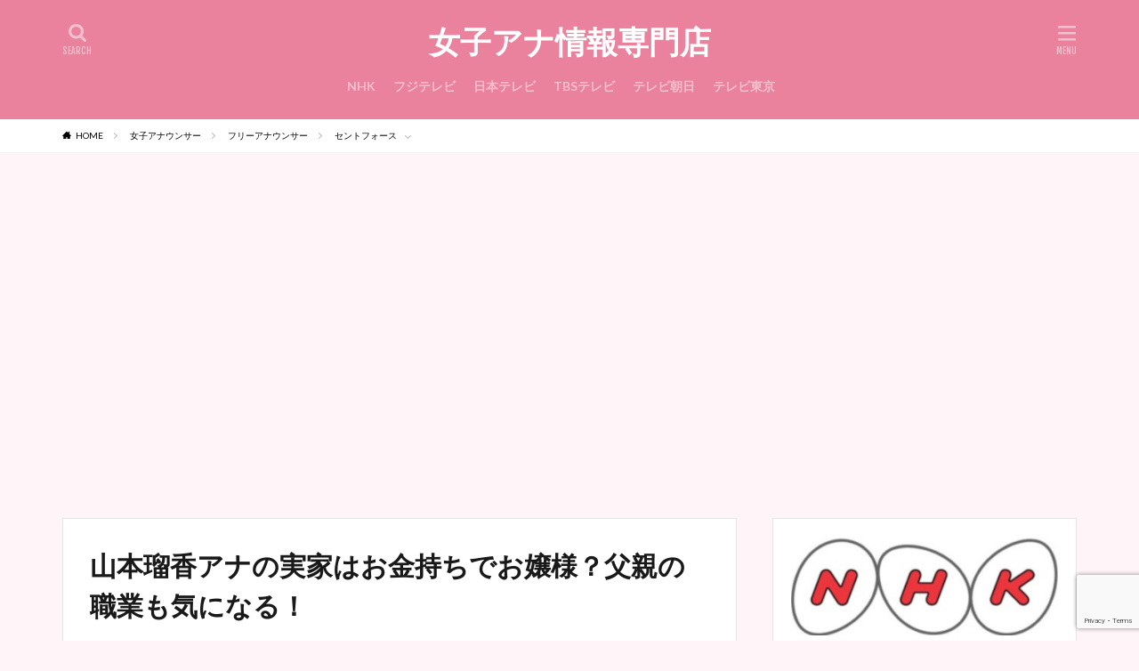

--- FILE ---
content_type: text/html; charset=utf-8
request_url: https://www.google.com/recaptcha/api2/anchor?ar=1&k=6LdkuBYcAAAAAKgB9hAyy9i6HxBqHevTz5jqFssy&co=aHR0cHM6Ly9kYWlseS10cmVuZHkuY29tOjQ0Mw..&hl=en&v=PoyoqOPhxBO7pBk68S4YbpHZ&size=invisible&anchor-ms=20000&execute-ms=30000&cb=n00g2ka8gvp5
body_size: 48788
content:
<!DOCTYPE HTML><html dir="ltr" lang="en"><head><meta http-equiv="Content-Type" content="text/html; charset=UTF-8">
<meta http-equiv="X-UA-Compatible" content="IE=edge">
<title>reCAPTCHA</title>
<style type="text/css">
/* cyrillic-ext */
@font-face {
  font-family: 'Roboto';
  font-style: normal;
  font-weight: 400;
  font-stretch: 100%;
  src: url(//fonts.gstatic.com/s/roboto/v48/KFO7CnqEu92Fr1ME7kSn66aGLdTylUAMa3GUBHMdazTgWw.woff2) format('woff2');
  unicode-range: U+0460-052F, U+1C80-1C8A, U+20B4, U+2DE0-2DFF, U+A640-A69F, U+FE2E-FE2F;
}
/* cyrillic */
@font-face {
  font-family: 'Roboto';
  font-style: normal;
  font-weight: 400;
  font-stretch: 100%;
  src: url(//fonts.gstatic.com/s/roboto/v48/KFO7CnqEu92Fr1ME7kSn66aGLdTylUAMa3iUBHMdazTgWw.woff2) format('woff2');
  unicode-range: U+0301, U+0400-045F, U+0490-0491, U+04B0-04B1, U+2116;
}
/* greek-ext */
@font-face {
  font-family: 'Roboto';
  font-style: normal;
  font-weight: 400;
  font-stretch: 100%;
  src: url(//fonts.gstatic.com/s/roboto/v48/KFO7CnqEu92Fr1ME7kSn66aGLdTylUAMa3CUBHMdazTgWw.woff2) format('woff2');
  unicode-range: U+1F00-1FFF;
}
/* greek */
@font-face {
  font-family: 'Roboto';
  font-style: normal;
  font-weight: 400;
  font-stretch: 100%;
  src: url(//fonts.gstatic.com/s/roboto/v48/KFO7CnqEu92Fr1ME7kSn66aGLdTylUAMa3-UBHMdazTgWw.woff2) format('woff2');
  unicode-range: U+0370-0377, U+037A-037F, U+0384-038A, U+038C, U+038E-03A1, U+03A3-03FF;
}
/* math */
@font-face {
  font-family: 'Roboto';
  font-style: normal;
  font-weight: 400;
  font-stretch: 100%;
  src: url(//fonts.gstatic.com/s/roboto/v48/KFO7CnqEu92Fr1ME7kSn66aGLdTylUAMawCUBHMdazTgWw.woff2) format('woff2');
  unicode-range: U+0302-0303, U+0305, U+0307-0308, U+0310, U+0312, U+0315, U+031A, U+0326-0327, U+032C, U+032F-0330, U+0332-0333, U+0338, U+033A, U+0346, U+034D, U+0391-03A1, U+03A3-03A9, U+03B1-03C9, U+03D1, U+03D5-03D6, U+03F0-03F1, U+03F4-03F5, U+2016-2017, U+2034-2038, U+203C, U+2040, U+2043, U+2047, U+2050, U+2057, U+205F, U+2070-2071, U+2074-208E, U+2090-209C, U+20D0-20DC, U+20E1, U+20E5-20EF, U+2100-2112, U+2114-2115, U+2117-2121, U+2123-214F, U+2190, U+2192, U+2194-21AE, U+21B0-21E5, U+21F1-21F2, U+21F4-2211, U+2213-2214, U+2216-22FF, U+2308-230B, U+2310, U+2319, U+231C-2321, U+2336-237A, U+237C, U+2395, U+239B-23B7, U+23D0, U+23DC-23E1, U+2474-2475, U+25AF, U+25B3, U+25B7, U+25BD, U+25C1, U+25CA, U+25CC, U+25FB, U+266D-266F, U+27C0-27FF, U+2900-2AFF, U+2B0E-2B11, U+2B30-2B4C, U+2BFE, U+3030, U+FF5B, U+FF5D, U+1D400-1D7FF, U+1EE00-1EEFF;
}
/* symbols */
@font-face {
  font-family: 'Roboto';
  font-style: normal;
  font-weight: 400;
  font-stretch: 100%;
  src: url(//fonts.gstatic.com/s/roboto/v48/KFO7CnqEu92Fr1ME7kSn66aGLdTylUAMaxKUBHMdazTgWw.woff2) format('woff2');
  unicode-range: U+0001-000C, U+000E-001F, U+007F-009F, U+20DD-20E0, U+20E2-20E4, U+2150-218F, U+2190, U+2192, U+2194-2199, U+21AF, U+21E6-21F0, U+21F3, U+2218-2219, U+2299, U+22C4-22C6, U+2300-243F, U+2440-244A, U+2460-24FF, U+25A0-27BF, U+2800-28FF, U+2921-2922, U+2981, U+29BF, U+29EB, U+2B00-2BFF, U+4DC0-4DFF, U+FFF9-FFFB, U+10140-1018E, U+10190-1019C, U+101A0, U+101D0-101FD, U+102E0-102FB, U+10E60-10E7E, U+1D2C0-1D2D3, U+1D2E0-1D37F, U+1F000-1F0FF, U+1F100-1F1AD, U+1F1E6-1F1FF, U+1F30D-1F30F, U+1F315, U+1F31C, U+1F31E, U+1F320-1F32C, U+1F336, U+1F378, U+1F37D, U+1F382, U+1F393-1F39F, U+1F3A7-1F3A8, U+1F3AC-1F3AF, U+1F3C2, U+1F3C4-1F3C6, U+1F3CA-1F3CE, U+1F3D4-1F3E0, U+1F3ED, U+1F3F1-1F3F3, U+1F3F5-1F3F7, U+1F408, U+1F415, U+1F41F, U+1F426, U+1F43F, U+1F441-1F442, U+1F444, U+1F446-1F449, U+1F44C-1F44E, U+1F453, U+1F46A, U+1F47D, U+1F4A3, U+1F4B0, U+1F4B3, U+1F4B9, U+1F4BB, U+1F4BF, U+1F4C8-1F4CB, U+1F4D6, U+1F4DA, U+1F4DF, U+1F4E3-1F4E6, U+1F4EA-1F4ED, U+1F4F7, U+1F4F9-1F4FB, U+1F4FD-1F4FE, U+1F503, U+1F507-1F50B, U+1F50D, U+1F512-1F513, U+1F53E-1F54A, U+1F54F-1F5FA, U+1F610, U+1F650-1F67F, U+1F687, U+1F68D, U+1F691, U+1F694, U+1F698, U+1F6AD, U+1F6B2, U+1F6B9-1F6BA, U+1F6BC, U+1F6C6-1F6CF, U+1F6D3-1F6D7, U+1F6E0-1F6EA, U+1F6F0-1F6F3, U+1F6F7-1F6FC, U+1F700-1F7FF, U+1F800-1F80B, U+1F810-1F847, U+1F850-1F859, U+1F860-1F887, U+1F890-1F8AD, U+1F8B0-1F8BB, U+1F8C0-1F8C1, U+1F900-1F90B, U+1F93B, U+1F946, U+1F984, U+1F996, U+1F9E9, U+1FA00-1FA6F, U+1FA70-1FA7C, U+1FA80-1FA89, U+1FA8F-1FAC6, U+1FACE-1FADC, U+1FADF-1FAE9, U+1FAF0-1FAF8, U+1FB00-1FBFF;
}
/* vietnamese */
@font-face {
  font-family: 'Roboto';
  font-style: normal;
  font-weight: 400;
  font-stretch: 100%;
  src: url(//fonts.gstatic.com/s/roboto/v48/KFO7CnqEu92Fr1ME7kSn66aGLdTylUAMa3OUBHMdazTgWw.woff2) format('woff2');
  unicode-range: U+0102-0103, U+0110-0111, U+0128-0129, U+0168-0169, U+01A0-01A1, U+01AF-01B0, U+0300-0301, U+0303-0304, U+0308-0309, U+0323, U+0329, U+1EA0-1EF9, U+20AB;
}
/* latin-ext */
@font-face {
  font-family: 'Roboto';
  font-style: normal;
  font-weight: 400;
  font-stretch: 100%;
  src: url(//fonts.gstatic.com/s/roboto/v48/KFO7CnqEu92Fr1ME7kSn66aGLdTylUAMa3KUBHMdazTgWw.woff2) format('woff2');
  unicode-range: U+0100-02BA, U+02BD-02C5, U+02C7-02CC, U+02CE-02D7, U+02DD-02FF, U+0304, U+0308, U+0329, U+1D00-1DBF, U+1E00-1E9F, U+1EF2-1EFF, U+2020, U+20A0-20AB, U+20AD-20C0, U+2113, U+2C60-2C7F, U+A720-A7FF;
}
/* latin */
@font-face {
  font-family: 'Roboto';
  font-style: normal;
  font-weight: 400;
  font-stretch: 100%;
  src: url(//fonts.gstatic.com/s/roboto/v48/KFO7CnqEu92Fr1ME7kSn66aGLdTylUAMa3yUBHMdazQ.woff2) format('woff2');
  unicode-range: U+0000-00FF, U+0131, U+0152-0153, U+02BB-02BC, U+02C6, U+02DA, U+02DC, U+0304, U+0308, U+0329, U+2000-206F, U+20AC, U+2122, U+2191, U+2193, U+2212, U+2215, U+FEFF, U+FFFD;
}
/* cyrillic-ext */
@font-face {
  font-family: 'Roboto';
  font-style: normal;
  font-weight: 500;
  font-stretch: 100%;
  src: url(//fonts.gstatic.com/s/roboto/v48/KFO7CnqEu92Fr1ME7kSn66aGLdTylUAMa3GUBHMdazTgWw.woff2) format('woff2');
  unicode-range: U+0460-052F, U+1C80-1C8A, U+20B4, U+2DE0-2DFF, U+A640-A69F, U+FE2E-FE2F;
}
/* cyrillic */
@font-face {
  font-family: 'Roboto';
  font-style: normal;
  font-weight: 500;
  font-stretch: 100%;
  src: url(//fonts.gstatic.com/s/roboto/v48/KFO7CnqEu92Fr1ME7kSn66aGLdTylUAMa3iUBHMdazTgWw.woff2) format('woff2');
  unicode-range: U+0301, U+0400-045F, U+0490-0491, U+04B0-04B1, U+2116;
}
/* greek-ext */
@font-face {
  font-family: 'Roboto';
  font-style: normal;
  font-weight: 500;
  font-stretch: 100%;
  src: url(//fonts.gstatic.com/s/roboto/v48/KFO7CnqEu92Fr1ME7kSn66aGLdTylUAMa3CUBHMdazTgWw.woff2) format('woff2');
  unicode-range: U+1F00-1FFF;
}
/* greek */
@font-face {
  font-family: 'Roboto';
  font-style: normal;
  font-weight: 500;
  font-stretch: 100%;
  src: url(//fonts.gstatic.com/s/roboto/v48/KFO7CnqEu92Fr1ME7kSn66aGLdTylUAMa3-UBHMdazTgWw.woff2) format('woff2');
  unicode-range: U+0370-0377, U+037A-037F, U+0384-038A, U+038C, U+038E-03A1, U+03A3-03FF;
}
/* math */
@font-face {
  font-family: 'Roboto';
  font-style: normal;
  font-weight: 500;
  font-stretch: 100%;
  src: url(//fonts.gstatic.com/s/roboto/v48/KFO7CnqEu92Fr1ME7kSn66aGLdTylUAMawCUBHMdazTgWw.woff2) format('woff2');
  unicode-range: U+0302-0303, U+0305, U+0307-0308, U+0310, U+0312, U+0315, U+031A, U+0326-0327, U+032C, U+032F-0330, U+0332-0333, U+0338, U+033A, U+0346, U+034D, U+0391-03A1, U+03A3-03A9, U+03B1-03C9, U+03D1, U+03D5-03D6, U+03F0-03F1, U+03F4-03F5, U+2016-2017, U+2034-2038, U+203C, U+2040, U+2043, U+2047, U+2050, U+2057, U+205F, U+2070-2071, U+2074-208E, U+2090-209C, U+20D0-20DC, U+20E1, U+20E5-20EF, U+2100-2112, U+2114-2115, U+2117-2121, U+2123-214F, U+2190, U+2192, U+2194-21AE, U+21B0-21E5, U+21F1-21F2, U+21F4-2211, U+2213-2214, U+2216-22FF, U+2308-230B, U+2310, U+2319, U+231C-2321, U+2336-237A, U+237C, U+2395, U+239B-23B7, U+23D0, U+23DC-23E1, U+2474-2475, U+25AF, U+25B3, U+25B7, U+25BD, U+25C1, U+25CA, U+25CC, U+25FB, U+266D-266F, U+27C0-27FF, U+2900-2AFF, U+2B0E-2B11, U+2B30-2B4C, U+2BFE, U+3030, U+FF5B, U+FF5D, U+1D400-1D7FF, U+1EE00-1EEFF;
}
/* symbols */
@font-face {
  font-family: 'Roboto';
  font-style: normal;
  font-weight: 500;
  font-stretch: 100%;
  src: url(//fonts.gstatic.com/s/roboto/v48/KFO7CnqEu92Fr1ME7kSn66aGLdTylUAMaxKUBHMdazTgWw.woff2) format('woff2');
  unicode-range: U+0001-000C, U+000E-001F, U+007F-009F, U+20DD-20E0, U+20E2-20E4, U+2150-218F, U+2190, U+2192, U+2194-2199, U+21AF, U+21E6-21F0, U+21F3, U+2218-2219, U+2299, U+22C4-22C6, U+2300-243F, U+2440-244A, U+2460-24FF, U+25A0-27BF, U+2800-28FF, U+2921-2922, U+2981, U+29BF, U+29EB, U+2B00-2BFF, U+4DC0-4DFF, U+FFF9-FFFB, U+10140-1018E, U+10190-1019C, U+101A0, U+101D0-101FD, U+102E0-102FB, U+10E60-10E7E, U+1D2C0-1D2D3, U+1D2E0-1D37F, U+1F000-1F0FF, U+1F100-1F1AD, U+1F1E6-1F1FF, U+1F30D-1F30F, U+1F315, U+1F31C, U+1F31E, U+1F320-1F32C, U+1F336, U+1F378, U+1F37D, U+1F382, U+1F393-1F39F, U+1F3A7-1F3A8, U+1F3AC-1F3AF, U+1F3C2, U+1F3C4-1F3C6, U+1F3CA-1F3CE, U+1F3D4-1F3E0, U+1F3ED, U+1F3F1-1F3F3, U+1F3F5-1F3F7, U+1F408, U+1F415, U+1F41F, U+1F426, U+1F43F, U+1F441-1F442, U+1F444, U+1F446-1F449, U+1F44C-1F44E, U+1F453, U+1F46A, U+1F47D, U+1F4A3, U+1F4B0, U+1F4B3, U+1F4B9, U+1F4BB, U+1F4BF, U+1F4C8-1F4CB, U+1F4D6, U+1F4DA, U+1F4DF, U+1F4E3-1F4E6, U+1F4EA-1F4ED, U+1F4F7, U+1F4F9-1F4FB, U+1F4FD-1F4FE, U+1F503, U+1F507-1F50B, U+1F50D, U+1F512-1F513, U+1F53E-1F54A, U+1F54F-1F5FA, U+1F610, U+1F650-1F67F, U+1F687, U+1F68D, U+1F691, U+1F694, U+1F698, U+1F6AD, U+1F6B2, U+1F6B9-1F6BA, U+1F6BC, U+1F6C6-1F6CF, U+1F6D3-1F6D7, U+1F6E0-1F6EA, U+1F6F0-1F6F3, U+1F6F7-1F6FC, U+1F700-1F7FF, U+1F800-1F80B, U+1F810-1F847, U+1F850-1F859, U+1F860-1F887, U+1F890-1F8AD, U+1F8B0-1F8BB, U+1F8C0-1F8C1, U+1F900-1F90B, U+1F93B, U+1F946, U+1F984, U+1F996, U+1F9E9, U+1FA00-1FA6F, U+1FA70-1FA7C, U+1FA80-1FA89, U+1FA8F-1FAC6, U+1FACE-1FADC, U+1FADF-1FAE9, U+1FAF0-1FAF8, U+1FB00-1FBFF;
}
/* vietnamese */
@font-face {
  font-family: 'Roboto';
  font-style: normal;
  font-weight: 500;
  font-stretch: 100%;
  src: url(//fonts.gstatic.com/s/roboto/v48/KFO7CnqEu92Fr1ME7kSn66aGLdTylUAMa3OUBHMdazTgWw.woff2) format('woff2');
  unicode-range: U+0102-0103, U+0110-0111, U+0128-0129, U+0168-0169, U+01A0-01A1, U+01AF-01B0, U+0300-0301, U+0303-0304, U+0308-0309, U+0323, U+0329, U+1EA0-1EF9, U+20AB;
}
/* latin-ext */
@font-face {
  font-family: 'Roboto';
  font-style: normal;
  font-weight: 500;
  font-stretch: 100%;
  src: url(//fonts.gstatic.com/s/roboto/v48/KFO7CnqEu92Fr1ME7kSn66aGLdTylUAMa3KUBHMdazTgWw.woff2) format('woff2');
  unicode-range: U+0100-02BA, U+02BD-02C5, U+02C7-02CC, U+02CE-02D7, U+02DD-02FF, U+0304, U+0308, U+0329, U+1D00-1DBF, U+1E00-1E9F, U+1EF2-1EFF, U+2020, U+20A0-20AB, U+20AD-20C0, U+2113, U+2C60-2C7F, U+A720-A7FF;
}
/* latin */
@font-face {
  font-family: 'Roboto';
  font-style: normal;
  font-weight: 500;
  font-stretch: 100%;
  src: url(//fonts.gstatic.com/s/roboto/v48/KFO7CnqEu92Fr1ME7kSn66aGLdTylUAMa3yUBHMdazQ.woff2) format('woff2');
  unicode-range: U+0000-00FF, U+0131, U+0152-0153, U+02BB-02BC, U+02C6, U+02DA, U+02DC, U+0304, U+0308, U+0329, U+2000-206F, U+20AC, U+2122, U+2191, U+2193, U+2212, U+2215, U+FEFF, U+FFFD;
}
/* cyrillic-ext */
@font-face {
  font-family: 'Roboto';
  font-style: normal;
  font-weight: 900;
  font-stretch: 100%;
  src: url(//fonts.gstatic.com/s/roboto/v48/KFO7CnqEu92Fr1ME7kSn66aGLdTylUAMa3GUBHMdazTgWw.woff2) format('woff2');
  unicode-range: U+0460-052F, U+1C80-1C8A, U+20B4, U+2DE0-2DFF, U+A640-A69F, U+FE2E-FE2F;
}
/* cyrillic */
@font-face {
  font-family: 'Roboto';
  font-style: normal;
  font-weight: 900;
  font-stretch: 100%;
  src: url(//fonts.gstatic.com/s/roboto/v48/KFO7CnqEu92Fr1ME7kSn66aGLdTylUAMa3iUBHMdazTgWw.woff2) format('woff2');
  unicode-range: U+0301, U+0400-045F, U+0490-0491, U+04B0-04B1, U+2116;
}
/* greek-ext */
@font-face {
  font-family: 'Roboto';
  font-style: normal;
  font-weight: 900;
  font-stretch: 100%;
  src: url(//fonts.gstatic.com/s/roboto/v48/KFO7CnqEu92Fr1ME7kSn66aGLdTylUAMa3CUBHMdazTgWw.woff2) format('woff2');
  unicode-range: U+1F00-1FFF;
}
/* greek */
@font-face {
  font-family: 'Roboto';
  font-style: normal;
  font-weight: 900;
  font-stretch: 100%;
  src: url(//fonts.gstatic.com/s/roboto/v48/KFO7CnqEu92Fr1ME7kSn66aGLdTylUAMa3-UBHMdazTgWw.woff2) format('woff2');
  unicode-range: U+0370-0377, U+037A-037F, U+0384-038A, U+038C, U+038E-03A1, U+03A3-03FF;
}
/* math */
@font-face {
  font-family: 'Roboto';
  font-style: normal;
  font-weight: 900;
  font-stretch: 100%;
  src: url(//fonts.gstatic.com/s/roboto/v48/KFO7CnqEu92Fr1ME7kSn66aGLdTylUAMawCUBHMdazTgWw.woff2) format('woff2');
  unicode-range: U+0302-0303, U+0305, U+0307-0308, U+0310, U+0312, U+0315, U+031A, U+0326-0327, U+032C, U+032F-0330, U+0332-0333, U+0338, U+033A, U+0346, U+034D, U+0391-03A1, U+03A3-03A9, U+03B1-03C9, U+03D1, U+03D5-03D6, U+03F0-03F1, U+03F4-03F5, U+2016-2017, U+2034-2038, U+203C, U+2040, U+2043, U+2047, U+2050, U+2057, U+205F, U+2070-2071, U+2074-208E, U+2090-209C, U+20D0-20DC, U+20E1, U+20E5-20EF, U+2100-2112, U+2114-2115, U+2117-2121, U+2123-214F, U+2190, U+2192, U+2194-21AE, U+21B0-21E5, U+21F1-21F2, U+21F4-2211, U+2213-2214, U+2216-22FF, U+2308-230B, U+2310, U+2319, U+231C-2321, U+2336-237A, U+237C, U+2395, U+239B-23B7, U+23D0, U+23DC-23E1, U+2474-2475, U+25AF, U+25B3, U+25B7, U+25BD, U+25C1, U+25CA, U+25CC, U+25FB, U+266D-266F, U+27C0-27FF, U+2900-2AFF, U+2B0E-2B11, U+2B30-2B4C, U+2BFE, U+3030, U+FF5B, U+FF5D, U+1D400-1D7FF, U+1EE00-1EEFF;
}
/* symbols */
@font-face {
  font-family: 'Roboto';
  font-style: normal;
  font-weight: 900;
  font-stretch: 100%;
  src: url(//fonts.gstatic.com/s/roboto/v48/KFO7CnqEu92Fr1ME7kSn66aGLdTylUAMaxKUBHMdazTgWw.woff2) format('woff2');
  unicode-range: U+0001-000C, U+000E-001F, U+007F-009F, U+20DD-20E0, U+20E2-20E4, U+2150-218F, U+2190, U+2192, U+2194-2199, U+21AF, U+21E6-21F0, U+21F3, U+2218-2219, U+2299, U+22C4-22C6, U+2300-243F, U+2440-244A, U+2460-24FF, U+25A0-27BF, U+2800-28FF, U+2921-2922, U+2981, U+29BF, U+29EB, U+2B00-2BFF, U+4DC0-4DFF, U+FFF9-FFFB, U+10140-1018E, U+10190-1019C, U+101A0, U+101D0-101FD, U+102E0-102FB, U+10E60-10E7E, U+1D2C0-1D2D3, U+1D2E0-1D37F, U+1F000-1F0FF, U+1F100-1F1AD, U+1F1E6-1F1FF, U+1F30D-1F30F, U+1F315, U+1F31C, U+1F31E, U+1F320-1F32C, U+1F336, U+1F378, U+1F37D, U+1F382, U+1F393-1F39F, U+1F3A7-1F3A8, U+1F3AC-1F3AF, U+1F3C2, U+1F3C4-1F3C6, U+1F3CA-1F3CE, U+1F3D4-1F3E0, U+1F3ED, U+1F3F1-1F3F3, U+1F3F5-1F3F7, U+1F408, U+1F415, U+1F41F, U+1F426, U+1F43F, U+1F441-1F442, U+1F444, U+1F446-1F449, U+1F44C-1F44E, U+1F453, U+1F46A, U+1F47D, U+1F4A3, U+1F4B0, U+1F4B3, U+1F4B9, U+1F4BB, U+1F4BF, U+1F4C8-1F4CB, U+1F4D6, U+1F4DA, U+1F4DF, U+1F4E3-1F4E6, U+1F4EA-1F4ED, U+1F4F7, U+1F4F9-1F4FB, U+1F4FD-1F4FE, U+1F503, U+1F507-1F50B, U+1F50D, U+1F512-1F513, U+1F53E-1F54A, U+1F54F-1F5FA, U+1F610, U+1F650-1F67F, U+1F687, U+1F68D, U+1F691, U+1F694, U+1F698, U+1F6AD, U+1F6B2, U+1F6B9-1F6BA, U+1F6BC, U+1F6C6-1F6CF, U+1F6D3-1F6D7, U+1F6E0-1F6EA, U+1F6F0-1F6F3, U+1F6F7-1F6FC, U+1F700-1F7FF, U+1F800-1F80B, U+1F810-1F847, U+1F850-1F859, U+1F860-1F887, U+1F890-1F8AD, U+1F8B0-1F8BB, U+1F8C0-1F8C1, U+1F900-1F90B, U+1F93B, U+1F946, U+1F984, U+1F996, U+1F9E9, U+1FA00-1FA6F, U+1FA70-1FA7C, U+1FA80-1FA89, U+1FA8F-1FAC6, U+1FACE-1FADC, U+1FADF-1FAE9, U+1FAF0-1FAF8, U+1FB00-1FBFF;
}
/* vietnamese */
@font-face {
  font-family: 'Roboto';
  font-style: normal;
  font-weight: 900;
  font-stretch: 100%;
  src: url(//fonts.gstatic.com/s/roboto/v48/KFO7CnqEu92Fr1ME7kSn66aGLdTylUAMa3OUBHMdazTgWw.woff2) format('woff2');
  unicode-range: U+0102-0103, U+0110-0111, U+0128-0129, U+0168-0169, U+01A0-01A1, U+01AF-01B0, U+0300-0301, U+0303-0304, U+0308-0309, U+0323, U+0329, U+1EA0-1EF9, U+20AB;
}
/* latin-ext */
@font-face {
  font-family: 'Roboto';
  font-style: normal;
  font-weight: 900;
  font-stretch: 100%;
  src: url(//fonts.gstatic.com/s/roboto/v48/KFO7CnqEu92Fr1ME7kSn66aGLdTylUAMa3KUBHMdazTgWw.woff2) format('woff2');
  unicode-range: U+0100-02BA, U+02BD-02C5, U+02C7-02CC, U+02CE-02D7, U+02DD-02FF, U+0304, U+0308, U+0329, U+1D00-1DBF, U+1E00-1E9F, U+1EF2-1EFF, U+2020, U+20A0-20AB, U+20AD-20C0, U+2113, U+2C60-2C7F, U+A720-A7FF;
}
/* latin */
@font-face {
  font-family: 'Roboto';
  font-style: normal;
  font-weight: 900;
  font-stretch: 100%;
  src: url(//fonts.gstatic.com/s/roboto/v48/KFO7CnqEu92Fr1ME7kSn66aGLdTylUAMa3yUBHMdazQ.woff2) format('woff2');
  unicode-range: U+0000-00FF, U+0131, U+0152-0153, U+02BB-02BC, U+02C6, U+02DA, U+02DC, U+0304, U+0308, U+0329, U+2000-206F, U+20AC, U+2122, U+2191, U+2193, U+2212, U+2215, U+FEFF, U+FFFD;
}

</style>
<link rel="stylesheet" type="text/css" href="https://www.gstatic.com/recaptcha/releases/PoyoqOPhxBO7pBk68S4YbpHZ/styles__ltr.css">
<script nonce="KO57HvUiUAWDhTaSi4NQXw" type="text/javascript">window['__recaptcha_api'] = 'https://www.google.com/recaptcha/api2/';</script>
<script type="text/javascript" src="https://www.gstatic.com/recaptcha/releases/PoyoqOPhxBO7pBk68S4YbpHZ/recaptcha__en.js" nonce="KO57HvUiUAWDhTaSi4NQXw">
      
    </script></head>
<body><div id="rc-anchor-alert" class="rc-anchor-alert"></div>
<input type="hidden" id="recaptcha-token" value="[base64]">
<script type="text/javascript" nonce="KO57HvUiUAWDhTaSi4NQXw">
      recaptcha.anchor.Main.init("[\x22ainput\x22,[\x22bgdata\x22,\x22\x22,\[base64]/[base64]/bmV3IFpbdF0obVswXSk6Sz09Mj9uZXcgWlt0XShtWzBdLG1bMV0pOks9PTM/bmV3IFpbdF0obVswXSxtWzFdLG1bMl0pOks9PTQ/[base64]/[base64]/[base64]/[base64]/[base64]/[base64]/[base64]/[base64]/[base64]/[base64]/[base64]/[base64]/[base64]/[base64]\\u003d\\u003d\x22,\[base64]\x22,\x22wrHDmUQ0w48UBMK5TU4KH8OUw6I0wrlrVA9AJcOxw487TsKjYsKBdMOMeC3CncOJw7F0w4rDkMOBw6HDo8O0VC7DvMKnNsOwCMKRHXPDqzPDrMOsw6LCo8Orw4tbwprDpMOTw6/ClsO/UktCCcK7wr9Kw5XCj0NqZmnDgncXRMOYw5bDqMOWw7U3RMKQHsO2cMKWw6vCsBhAJMOMw5XDvGrDp8OTTgE+wr3DoSgvA8OiQVDCr8Kzw7gBwpJFwr7DrAFDw4nDlcO3w7TDj0Jywp/DrcO1GGh8wr3CoMKaY8KKwpBZX3Rnw5ESwoTDi3sJwonCmiNveiLDuwvCrTvDj8K4PMOswpcMTTjChTjDiB/CiBPDp0U2wpVhwr5Fw5LCpD7DmjbCt8Okb07CpmvDucKIC8KcNjx+C27DuXcuwoXCmMK6w7rCnsOrwpDDtTfCoVbDkn7DqBPDksKAYMKMwoomwpNNaW9RwpTClm97w5wyCmhyw5JhDsKLDATCnXpQwq0aZMKhJ8KWwqoBw6/[base64]/DkcOsw4DDvT9KacO3TQbDlcOfw7A0w7zDtMOnBMKYaTzDpxHCllpXw73Ch8K4w65VO1AOIsONPlLCqcOywqnDuGRnScOyUCzDl1lbw6/CkcKacRDDqlpFw4LCshXChCR1I1HChhstBw88M8KUw6XDvSfDi8KefV4YwqpEworCp0U4DsKdNjvDgDUVw5XCoEkUY8OIw4HCkShnbjvCkMKmSDkDRhnCsFx6wrlbw7EeYlViw7A5LMO7Y8K/NxY2EFVmw5zDosKleVLDuCg7STTCrV9yX8KsKMKZw5BkY0p2w4A+w7vCnTLCpcKTwrB0UV3DnMKMdUrCnQ0Cw6FoHBx4FipkwpTDm8OVw5nCvsKKw6rDqWHChFJsMcOkwpNhW8KPPnnChXt9wqTCnMKPwovDucO0w6zDgCDCrx/DucO7wrE3wqzCvsO1TGpCVMKew47Dh0jDiTbCsw7Cr8K4MyheFGUAXENiw4NWw619wpzCqMKOwqFow5rDu2zCq13DmB4OKcKMDxB1DcKmA8Kzw5TDk8KwX09ww53DocK5wrxLw5XDm8K/dlzDscKPRivDqUsdw7ouasKjR3h0w6J/wpkhwojDnxrCqS5Aw4TDj8K8w6x4WsKXwrHChsKzwrbDlXLCgQIOcDvCq8OCVlkIwodwwrlnw5nDmyRmPsK5ZlwiYUfChsOawp3DmlNiwqk2BUwqKzthw6hKLRgAw51uw5o/VTplwpHDssKsw67CtsKvwo1NScK1wqrCgcKvBivDgm/[base64]/DrsOPwrTDmsKLw6hzecK6D8KCw7law5/CgmTCncK6wpnCmVHDrlNZbQfDrMKww5cNw4/DsH/CjMOPWcKWFMKlwrrDtMOiw5pew4LCvDXCrcK6w7/CljPCosOnK8O5DcOgbArCiMKva8KUGlRJwqFmw5TDgXXDscOgw61CwpYTXW9aw5/DosO6w4/[base64]/CrMKYHcKMBWs9w47DscKXwpjCqz5Aw5/[base64]/w57DnFg+dsK1w6zCj03DlsOPw7RHVlBpwoTDv0jCnMODw54mwqLDhsKQwrzDpn12QkPCp8KXBcKkwpbCgMKwwo0Ow7zCk8OoL0jDlsKFaD7CssK3TAPChC/[base64]/Djg/ChRUgw59Iw4N6ajzCrMOSw5jCssKUw6FLw5TCqsOJw7pqwpwubcKjDcOSF8KDasOQw4XCjMOUw5DDr8K9eEYxBB16wprDgsK2DHLCoRB4LcOcE8Kkw6XCh8KWQcOdAcKxw5XDj8OYwrnCjMOuOWAMw61Uwp41DsO6PcOOc8OOw4lmNcOpAUnDvlTDnsK/[base64]/[base64]/CusKPw4/[base64]/DiMO7w6RtwrMpwqvClcKoEcKswpR4w63DsBTDoCNQw4TDgAvChynDocKAAcO6c8KvBWNgw79fwo8pwpjDkBVEZyovwrZNBMKQLkYmwpvCpkYgAyvClMOAYsO0wrNrwq/CicOxU8O1wpPDg8K2aVLDgsKARMOCw4HDnEpKwp0Mw5jDj8KJRl9Uwp3DqxtTw6vDpUXDnmQ/cyvCu8KAw5jDrGtPw6DChcKcNmoYwrHDgXF2wrTDpE9bw7TCt8K4Q8Knw6Z0w44BZ8O9Hj3DksKuHMKuXivCok5IBTFvAHLCghV/H3DDjcOQDlBhw7lAwqYSHl8rQ8OWwp7CvgnCvcObbjrCrcKwAE06wq1rwoVsQMKWbsOSwrcEwqDCsMOtw4cywrVKwrctHCzDq3TCu8KJJ0dkw7/CshHCv8KdwpAzNcOPw4/[base64]/DhhxlGTnDpcKcQAkYZhzDncOWVxA7bMOQw7ZvNsO8w7rDijjDtExYw5lKPANOw7cAf1/Dg2TCnALCu8OIw6bCti0uL1zCjyUVw4vCnsKDZVlUBRPDpRUUVMK1wq/CgWLCjC/ClsK5wprCoTLCsmnDgcOxwqbDncK4ScObwo9zLk0iA3TClnLCkUR/wpTDiMOiVVs4OMKcwq3Cm0bDtgxhwqrCtGlzLcKEOQ7CqxXCvMKkNcOgOz/DrsOhV8K5YsKswoXDgn1rLQrCrlMzwrsiw5rDk8KHaMKFO8KrFcOBw7TDksO/[base64]/DgRrChy11wrjDmznDlzhxw7LDgQ7CnWBQw6fCoSHCgMOCNsOZBcKzwofDrjHCgsO9HsOyb3Z+wpTDsF/[base64]/DoMO8BlLDu8OEFyhPPhlIeMOIwrAPDU9cwqFSJgLCg3Y/DCYbW10uJj7Dg8OVw7rCt8OVK8KiJkPCtmbCisKldMOkw7XDqzAGcREnw4HDtsO0aW7Du8KfwplTXcOuw6YCwqzDtlTCo8OaSDh3NC4fY8KWb3oXw6PClgbDs1DCqDPCrMKuw6PDtXBaeRIfwq3Ck39ZwrxTw7kdIMOmTSzDg8K7esKZw6lQRcKiw7/CnMKKBzTCssOXwrVpw5DCm8OFTwARK8Kwwr3DpMKmwrxmKlM6Dzl1wrLCrcKvwqjCo8K8V8O/[base64]/Ct0TCqsKOYGVQD0/ChsKrJEIrfTtRw4Acw6TDtxbDgMOBH8OIaFfDt8OEPi3Cj8KkGBx3w7nCv1jDksOpw4jDgMKwwqoYw7HDlcOzXgPDg3TDqHkmwq80wprCghVNw4/CiBvCnh5aw6LDhT8VG8OLw5bCjQLDsjpewpoRw4nDsMK2w5tEV1MoOMKrIMK8KsOYwrFiwr7CoMK9w4JHFF4aTMONAA1UIH4cw4TCizXCtD5ASB8kw6nCijZAw6TCgndEw6zDsyfDtsK9AMK/AUgewqPCk8KdwpvDjsO8w5LDh8Ofw4fDh8KJwobClRXDgHRTw75gw5DCk1zDssKrXk8tb0ojw5gLYXA8woFuE8KvfD5NTRfDnsKXw4LDusKYwp1Ew5BAwql9ZWLDi3/[base64]/WVJwIQPCh0TDuG8EwpMqwoV1IjUiC8O1wrhVGTLCh1XDq24hw6pRXTTDicOuIlfDosK7fELCvsKqwow0FlJINyorHDnCtMOpw6LDpVnCs8OKF8OgwqE9wp8ZU8ORwoh1wpDCnMK1Q8KTw5oJwpQQfcK7HMOXw7xuA8KYIcOhwrlowr01cwJiVGsNa8KowqPDpS/Dr1YhDkPDm8KywpbDlMOLwozDmMKQATMlw4MRHcOeTGHDqsKGw51qw6/CoMO7JMOOwoHCplJDwrnCtcONw4d/ADgywpbDrcKeXx1FZEbDj8OqwrLDsBhZHcK9wrfCtsOiwq7DtsK3biPCqH7DtMKHT8O0w6o9LBc8SUbDrW4vw6rDtnt/b8OIwqTCicOLdT4fwq4uwqDDuyLDllAGwoxLW8OGNzFOw43DlH3CkBxMWGHCnAlNQMKtMsO8woPDm1dMw7l3RMOHw5rDjcKiJ8KSw7PDn8Khw5xLw6d+SsKVwqDDpMKgAgd6dcOvM8OjIcOAw6VtXygGw4odw5crUAcDKDPDq0V/BMKKam0Me2gJw6twLcK6w6vCmcO9Chgvw51SesKkJMODwq0JdVrCuEkqZMKpXBDDqcO0OMOpwohjCcKBw6/Dq2UWw54Vw5xdMcKFJSLDmcOdAcKgw6LDqsOSw7pnZW3Ctg7Dq2p2w4E9w7TCq8O/Vl/DuMOBCWfDpsOpRcKgAgPCkzplw5B7wpXCojkNKsOWLCotwqAcTMKsw4/[base64]/DsmTDkDnDiwbDmcOcwrfCi8OhNsO5fsOMwoxuHGlAXMKww6rCjcKMEsOFFVpWAsOxw5Mfwq3CtmxbwrDDlMOuwrk1wpR/w5zDrgXDgl7CphPChsKXcMKjUzpAwrPDnVDCtjUGVFvCrgnCh8OEwqrDicOzQExiwq/[base64]/[base64]/[base64]/DvivDjsO5wofCjRwYKmjChlTDmsOfJMKMw6fDlBjCqlvCsiZRwo3Cs8KuRTHCtjk9PjHDpMOkC8KzLnvCvjfDnMKYAMKeR8O4w7rDiHcQw4nDkMKbGSU6w73CoVHDiEFXw7RswpLCoTVDPgzCvmnChwMzCHPDlg3CkQ/CtSnChQgGAVleLl3DtDcoFHgSw65Od8OpcFEdUWjCqmFgwptNe8OUbcOhQ1gubcOdwo7Cvj13csKtD8KIZ8OQw7c/wrlVw7PCoWMFwoE5wp7DsjzCqcO6CXrCsgATw4fChsOiw5xZw79Ww6lhI8KvwpZHw67DkmHDjwxnYAJSwq/Cg8K8fsKpOcKMQMOSw7PDtHrCiiHDncKiOG9TVVHDlBJpEMOxWBhCI8OaDsKKRRYlIDNZWsKjw5J7w6NMw4vDq8KKEsO/[base64]/PsOcL8OxwqU0w6TCg1NdKBQFw4nCiMKjacORXxJYwoTDjcOAw4bDkMOfw5gsw7LDu8KwesKyw6TDtcOoRiMMw7zCplTCgBXDukfDozvClHXDmkogXng/wpVGwoPCs0tqwrzDucOLwpnDqcO8wo8cwrF4CcOAwoFAbWRyw504N8O+w7lPw5UQHUMJw4oedArCvcOHBCdNwrvDoS/[base64]/[base64]/[base64]/asKoBT3Dt8KBEcKawpPDtBdZwrbCksOKe8K9csOEwr/CmAhwWjvDvQ7CtTVbw4UYwpPCmMKhGMKDS8K4wo9WCmtxwonChMKGw7bCo8OpwqUMCjZ+G8OFFcOkwp5pUQ0gwqR5w5bCgcOPw5gMw4PDjVJ9w4/Dv285wpTCpMOrAyXDocOwwpkQw4/[base64]/CicKHw68wYAFywpfDqS7Cs8K+e3tqMU3CvD/[base64]/[base64]/DqcO4wr5rW8O7J8OEMMO2wo3DuS3CvwRRw6TDpMOsw73DuR3CgEorwpB0TWfCswhJRcOGwop/w6TDn8OOcwgADcOzC8OxwqfDocK6wpTDs8OYBn3Du8OLeMOUw7HDvDbDu8KfP2QNwqMRwpzDpMOmw4MEEcKUS13DhMK3w6jDuF/DpMOqUsOXwoh5DAMKLV1rEx5kwrnDmsKQRUt0w5nDqTUqwqxiS8KHw6rCq8Ksw6/Dr20yfS4PWz1/PG4Sw4LDoTosLcOUw5pPw5LDmRdYfcKNFcKZd8OGwqnCksO3CWVyfCzDtUN6FcO9BXfChwMVwpTDt8OEDsKaw73DsE3ClMOnwqpqwo5mRcKQw5TDlMOLw6Jww6/DpcKTwoHDlQ/CnjjDrTLCicKTw5jCj0bDk8O2woHCjsK1JEQ6w6F7w7wcdcO1QTfDpsKeUhDDrsOUCW/CuCfDoMKXLMO5enwrwrHCtGIew6cZwqMwwpXCtArDuMOsEMKJw6s5ZhsbAMOhRcKDIEvCtlBkw7FeRFp2w5XDqMKJPUbCvFPDpMKuXh/Dq8O4RRRkFcKxw5bCnxhaw5bDmcKgwprCjFQ3d8OzezsxWS8gw7oEQ1YAWsKBw6dmIXFGdGvDmcK/[base64]/[base64]/[base64]/w5nDkcOORxbCqcKVwo5Tw47Dg8Oow6rConvCpcOnwoZYb8KZTFHCm8Ocw6nDtVhhW8OBw7ZDwrnDikY2wpbCtMO0w5PDiMKpwp4rw7/Ci8KZwphOWURRJnsWVyTClQ1hR2Mpfwoqw6M4w5xsKcKUw6tSZw7DksOnQsKcwq0zw6s3w4vCm8KBXXJFFVrDtWVFwobDlxtew5bDocOhE8KrJj7Cq8Onem7CrHEsWB/[base64]/XQthAjF0NSrCiMKXw4vCnDDDpcK+wpw3WsOgw49/FMKtcMOrMcOgA1HDoynDjsKhF2jDn8KyHkYadcKFNBpnYMOqOQfDgsKywo02w7zCksKdwpcZwp4bw57Di1XDj0rCqMK9esKCMQzClMK8GFzCkMKbdsOew44dw7F5M0wLw6ouHyjCnsO4w7bCp10DwoJ9a8KeH8O9OcKDw44YG0pww4XDj8OIIcK8w6fCo8O/TkkUS8KJw7vDocK/wqvChsKAM0rCi8Oxw5PCr1DDtwvDnRQ9czLDh8OCwqwBAMKdw55pMMO1aMOnw4EZdk/CqQrDiUHDpELDu8OUAAXDsiMhw5fDiAXCoMOxKUZYw77CkMOOw44Hw59YJHVFcjZXAMKhw7wEw5k8w7rDmw0uw6ALw5NYwp1DwonCgMOiPcONRy8bJMOwwrBpHMO8w6rDl8KEw5N8AMOgw7svNmYHDMK9VEfDtcKqwqpnwodSw7rDlcK0GMOfbgbDr8K8wpx/P8OIYXlQPsK0GT0GLRRyLcOEQGrCsijChy9VA3/Ch0g4w69cw4obwonCt8KrwpDDvMKvcMK7bU3Dm23CrxVuEcKKWcK6TShMw6fDpCwFS8KTw5N+wpoDwqd4wpo1w5HDhsOHZsKPUsO/bndEwrlmw58Sw6XDi2guNHbDtwN4PElKw45lLCMTwoZjHxzDsMKfGCwRP3caw5/CsB1OfsKAw6stw5TCsMOrLgZwwpLDuwh2w7Y4OAnCkmJ3acOYw6wwwrnCgsOIdcK9MXjCui5NwqfCi8OYXXVXwp7CjnRSwpfCtxzDrsK4wrg7H8KMwohmScONLDfDp24TwqVqwqYewqvCoGnDsMKvPAjDpx7Do13DugPCgBkHwrc4XU/CqmHCo1w+KMKMw4vDvcK8Cx3DiGFSw5rChsONwoNdA3LDmcKMZsKDOMOxwqlvQ03DrMOxMxXDhsKSWHcFYMKuw77CuhLDiMORw4vCkA/[base64]/Cu8Klwqs/FsOnfRnDhcKlFgJSwplvw5rDpFfChltkCAjCr8KOEMKEwr8kUldmXwV9eMKmw4BEPsOtPcKYZydHw77DsMKawqgGRG/CsA3CgsKdNjojfcKxChDCoHvCqGxlTzguw4nCqcKkwqTCoHzDosOjwqEpIsK0w7zClVzCuMK8bMKJw5kbGcKFw63DrlPDuAXCqcKzwq/Coi3DrMKoZsO5w6nCiE9sGcKzwoNyb8OMbQhqWsOrw5Eowrhdw7DDlGI0wqnDnXBgYnc8NMKwAS1CTFTDoX9RXw1ZYCcMVzTDlTTDqT7CgTXClMKtNRvDqA7DrHJaw4TDkRs/wrwww4DDtU7DrEx9ZUPCvTMBwoTDnH3CocOYckPDnmpAwq1vNkTChcKGw4NUw73CjA4qQCswwpo5a8KKQiDCqMOuwqEuUMKxQsOkw5oDwrEKwopDw6zCpcK+biLCgzzCmsO6VsK+w4oNw47CsMOdw7XDuiLDg0PCgB81NMKwwppjwoY3w68Cf8KHe8K/wpHDqcOfVhfCi3HDpcOnw6zCgn7CtcKmwqxFwqp5woNiwoIKXcOHWmXCqsKoYh51LsKUw452a1siw6MowqzDiUl9c8O3w7dhwoRBN8KVBsKPwp/DpcOnVlnCqH/CunzDuMOrCcKuwpxAFgrCjEfCh8Ovwp7DtcOSw6LCgSnDs8OPwoPDjMO9wo3CtsOkLMKWf1IANTLCt8KZw6vDngAKfCNePsOgHhs3wp/DiD3DlsO2wpjDtMO7w5bDuRPDryMrw6bCkzLDlENnw4TDlsKAX8K1woTDlsOOw69KwpNaw73CvmsDw4tyw6dQS8KPwpPDjcOMK8K2wp3CnS/DosK6wpnCtcOsUXTCs8Kew588w50bw7c7w51Aw6fCsG/CscK8w67DucKkw6jDmcOLw4ZpwofDrn7Dnko7w47CthHCgsKVNCtLCVXDnE7CjEogP3Brw6LCkMKiwrPDlMK4c8OyHit3w55XwoETw6zCqMKfwoBxE8OjMHAFKcKgw7Ufw798RV58w5kjesOtw5k9wp7CsMKRw4YWwqTCscOCdMO/dcKTTcKJwo7ClcO0wr5gNCgpKEo3ScOHw4bDs8K1wpTCvsOqw5ZAwr8EN28IeDTCkTxYw4QzBsO2wpzCiQjDjsKbQz3CiMKpwrLCt8KnJMOXw63DrsOuw6zCp3fCiWETwqzCkcOKwr1jw68twqnCiMKyw6IhSMKmNcOGSMK/w5fDl0AFRB0Sw6nCpgUPwpzCsMKGw65JGsOAw79Sw6LCpcKwwr1swq4wNhkCEcKIw7Vhwq5kW1HDt8KsDyIUw7Y9Ck7CsMOnw5xMccKew67DpWshwop/[base64]/[base64]/SjwSQCjCgVdUwrrDu8O/wrd6w59OKnhEBiPCg3/DtMK8w6kIU3Z1wprDjj/DinZiRQVUc8Ocwp9kPQwwJMOfw7XChsO3CcKnw5VMHlgnI8OYw5MQMsKvw57Dj8OUIcOPIDF/wqvDgEjDi8OkfinCosOfZTUXw6fDmVPDiGvDiFk9wrNswooEw4BpwpzCnh7DuA/ClhZDw50Pw6AGw63DhsKVw6rCv8KgBkvDgcOjRRAvw4VUwrBJwqd6w44zFl1Yw5XDjMOpw6nCi8KRw4R7dGgvwohjQAzCm8K8wqLDsMKywroGw4AOPFVKVypda3p9w51Ow5PCqcKXwpTCgCbDmcK3w7/DtSFhwpROw6pyw5/DtDrDj8Ksw4bCusOuwqbCkRgma8KOBsKfw4N9acKkwp3Du8OzJcKlaMKbwqLCq1UMw513w7XDu8KvJsKyFkrCp8O5wopIw7/[base64]/Dpj7CsGrCisKkKsOKw7skwpPDnXrDu8OhwrVzwrLCusOxJldgNcOqG8KowpgFwosxw5Y/N0vDlRDDlsOQATTCr8O4QEVjw5NWRcKaw4Uow5Z8WkoZw4jDgBvDsDPDocODD8OeAH/DmTRiecKDw6LDjcKywp3ChjtYOw7Dvl7Cr8Oow47Dhn/CrCHClcOcSCXDjVXDk1DCiB/[base64]/[base64]/[base64]/CnsKYLTEfw5oDw57Ch8K4c8K8J8OFZMKEIMKzBWUSwpkvRnQbPjfDkGglw5DDjwVxwqdhNyBrccO6NsOXwqcBIMOvOgcXw6gOa8Oawp52ZMOxwopqw6cqW33CssOMwqFjMcKfwqlTS8OqVBvCkkvCuzDClQXCjh7CmiR+LcOATcOjwokhDQ8iOMKSwrbCkRATRsK/w4diBcOzHcKHwo8gwp8dw7c2w4PCrRfCvMO9QsOUC8OLGCfDrcKowrtOGl3DnnU5w4JKw4rDjEgRw6ohWkhFZXLCpCAzL8KKNcO6w4ZFVsO5w53DgMODwqIPDgrCgMK8w77Dl8Ozd8KrBgJKMHA8wogtw6Qzw4d4wq/Ch0TCjcOMw5YGwp8nXsKXJl7CtmhIw6nCmcK4wrLDlSjCjlsdeMKkcMKdLMK5asKcGFzCgQwYZwsrP0TDjxREwqLCi8OtZ8Kxw41TbMOGNsO6UMOGCQswWX4cBy/Cs289woN5w6PDollfWcKWw7rDgcOnGsKww7VvC1AKOcO6wqzCmgzCpyPCi8OmV15gwr47wrRCW8KVUBLCpsOQw5zCnwrDvWp+w4fCgE/DjnnCvR9Rw6zDqMO+wqlbw5UbSMKYaFnCtMKdPMOowpPDqyQnwo/DucKsIjYYQ8OsOnwzZsOoTVDDtMKvw7bDs2N1FRo2w4TCmsO0w4VuwrTDhgrCrjd6w6nCoRFGwpsJTiAHRW3CtsKcw6/Ch8Kxw7o0PC/CkCRUw4hWD8KTZcKWwpHClTpRcjTCnmPDum5Jw5ETw7rDkAteayF9LcKNwpBgw45gwqA0wqXDpxjCjTPChMKYwovDrAgJRMK4wr3Dth0NQsOkwpnDrsK5wrHDglvCoEF4acO8LcKLHMKWw4XDu8KeFENYwoHCiMOtWlcrEcK1fy3Cr0QGwoN6fQptTsODQ2/[base64]/Cs8OYRBY0fsO6EcOKw6JSN3zDjlkiDBxQwq5Ew64XBMKgWcOiw6XDtz3CqHpuUlbDtz/[base64]/acKyw5ZpGcKmwoLDpgTCgMK2w4rCgiMfEsK3woxgETfDlMKTI07DosOYAkdXUyHDrXHCoVIuw5gndcKLf8Kbw7/Cm8KOXlHDnMOlwp3DmsKiw7Vbw5N9YsK7wrrCm8Khw4bDtA7Ck8OSPR5XbnDDusOBwoMkGxAJwrzDtm8tXsKPw5AQTsKzH2LClwrCpH/Dt04PVxDDpsOvwr1PO8KiEirCgcKREHYPwrHDuMKIwpzDhWDDnkdrw48zRcKiAcOIaxtBwprCsSXDvcOYDkDDm3EJwoHDucKhwqkAGMK/[base64]/CvjbDhcKse8KQEV1bdR94H8OCV8OBw6lXw5TDksKxwr7CusKCw4nCm21kcRQyRDRGejNCw73CjsODLcOpVRjCl0nDkcO/[base64]/[base64]/UMKNwrHCtcO/w5IYwr5QLcOhKcK9OMOWwo3CgMOww6bDn1nDuBLDtsO4X8Khw6PCpsKaVsOHwqI9YCPCmQ7DgnhWwqjCoyh8wpXCtMOaK8OSXMOGODzDvXXCn8OnGMO/w5J1w7LCi8KawpHDjTMeH8KILHDCnTDCv2DChUzDhnUhwo8zHcKpw7TDocKWwr8MRHbCoxdkE0PDrcOKJ8KcUBlrw7kzZcOKW8OMwprCkMOYFC/DvsK7wq/DkytlwpnCg8O+HMKScsOAQw3DrsOjMMOuT1Nbw7wtwrvCk8KlIcOrEMO4wqzDug/[base64]/CrMOUZUBhwp3DnWcTOsKzwpbDu8OCRcKmBsODwp/DlF9AQXTDigLCsMKJwrnDj13Cs8OBOxvCrsKrw7gfc1/CuHjDrzvDmibDvy8uw6nDkGpAZTobUMOseToGfwjCjMKNaVQjbMOhOsOAwosDw4xPesKJSk8zw7nDrMKNbCDDvcKocsKSw5J/w6BvOigEwoDCuEjDlCNGw45Tw5BsIMOewolqV3TChcKdcQ85w5zCssOYw4jDpMOGw7fDrU3DnU/Don/DpTfDisKkRDPCtU89LsKJw7JMw7jCiWHDncObEljDmRnDvsO9WsO3GMK4wrPCjnwKw7U5wrkyI8KGwrRfwp3DkWrDjMK1PmDCnB8rQcO2GnjDpCh6HmVldMK1wpfCgsK2w4Q6DgTCncKOZ2VMw60yOHbDoS3CpsK/QcKXQsOCBsKSw4bCkU7DmRXCu8OKw4dWw40+HMKCwr3DrCvDhUbDkXnDjmPDqnvCs2rDmQsveUXDhTUfcUtbIsOxSTbDmsO1wqbDosKEwod8w5oww4DDok/[base64]/OsOsw58twrfCqTdYwo09wpQZwrnCugZbCSt3O8KvwpjDuyjCkcKfwozDhgnCgGXDomcqwrPCiRx8wqbCihFXaMOVOxcuEMKbfcKNIgDDjsKQHMOmwo3DksK6GQ5Swox8ahV8w5YGw77CscOgw7bDoA3DmMKVw4VYT8OcZlvCo8OIa2ElwrnChXjCjMKcCcK4cGtaKD/DhsOnw4HDpGbCpnjDlMOCwrc/[base64]/CkwXCrcONwpcaw445LcKmEsKvfcOGRsO9w7DDisOPw5rDomI4w7QrJkA4TgkED8KxYMKbCcK9XMOXWCZbwr0SwrnChsKdWcOBIcOIw4xAPsKSwpsww4vCjsOCwrx/w48owoLDhzMuX2nDocOuW8OowpPDssK7NsKkdMOlDkfCq8KXw7/Ci1NYwpLDqMK/E8O8w5Z0KMOLw4zDvgRSPVM9wr09CUrDnEwmw5bDk8KhwrgFwoPDicOSwrXCt8KAD2LCkTTCq0XDg8O5wqdeS8OHQcKPwok6JU3DmzTCkXgtw6NDFT7DhsKvwpnDg00ePDwewqJnwpYlwo9oC2jDp1bCqgRiwpJMwroRw40iwovDmTHDrcOxwp/Dh8KXKw4sw5vCgRXDvcKUw6bDrwnCoUwxYWZRwq7CqT7DtUB0C8O3OcOTw7Y2OMOpwpDCssO3EMOGLUluOF1fdMK6ccOLwqx7LlvCjsO0wqUJVyMbw6UrUQ7ChmLDtXd/w6HChcKdNAXCjyYzc8OtPsONw7fCixd9w6MSw5vDiTVQEsOYwqnCpsOIwrfDgsKIwrNjGsKVwplfwo3Drhlkd0M4TsKuw4bDrMOSwoXCpcKSBjUEIE5jOMOHwrURw6tUwpXCoMOWw5jDtXJ1w51bwrDDocOsw7DCpMKZCQI5wo80FSs/wqjDhhNmwpxOwo7DlMK3wphjZm4QTsORw693wroYThRJYcKHw7YtbwonX0/DnmfDlR1Yw6DChHrCuMOkK143ecK4woHDsxnClzw8IT7Dh8OPwqk2wr4PMMOmw5XDjcOZwpHDpMOZw67CoMKiOMOEw4/CmCLCkcKWwrMRTsKFJE5XwqHClMOrw7XChwHDhWtmw7XDp0kmw7hBw4HCksOgMRfCtsOuw7RvwrPCnEEWWxLCtG3DvMKOw7PDocKZCcK1w6ZAHsOYw4rCrcKiQwnDrmDCsUp6w4zDmSrCmMKlARFjHEbDi8OyHcK5WiDCszHDosOFwoIKwoPCiwbDp05Rw4rDoE/Ckh3DrMOvSsKwwqDDmEcWLnPDrnIbD8One8OKc38ABSPDnkYBYnrCsD0Gw5RewojDrcOaRMOwwpTClcKDw4nDoFoocMKYSmPDtBgbw6nDmMOlUl5YYMKfwrhgw7VsN3LDosKVFcO+UhvChB/DpcKTw7VaaWQtSk9Ow5dewqtIwoDCnsK1w63DjEbCkw1oF8Kzw4Z+OSjCjcOpwpEQDytLwrY/[base64]/DhcKJAsO/wqsuOlPDoi/DmsO5QsOxB2cBw6TDosKuw74/Q8OZwptvL8Onw69sOcKCw4NJCsK9dRtvwrhEw4DDgsORworCmMOpC8OFwrfCq2l3w4PCknrCs8KcZ8K/A8ODwowFKcK+CsKRw7gvTsKzw5vDt8K+Gxogw7FdCMOGwpFcw6p7wrzDsRHCv3bCu8K/wrXCnMKFwrbCsiXDkMK1wqvCrcO1T8OBQ04kL1MtEmXDi0YFwrnCuzjCjMKTZikjecKUTCjDhB/Ci0HDjcOVKsKlWwXDsMKTRCDCnMO3fsORTWnChVrDqCzDjgpqWMKjwrE+w4TDgMKyw4nCrArCtFF4CV8OJmAHc8K1A0R5w5TDtcKQBiobAsOGFSNIwqPDp8OCwqdgw7PDoWTDkxvCm8KUPnDDtkkrMENPAXgsw5sWw7DCg3vDo8OJwqjCuxUtwqbCol0rw4DCkjYbDV/[base64]/CiXRGHMKgZcOxw7pxT8OIeTQzMsOYGMO3w7fDgRFmOxoQw5vDh8OiR33CosKVwqHDtxnCvGLDsgTCrx87wofCr8Kcw6/[base64]/[base64]/DnyRHw6/DusKNw5J5woHDpMK5D8OxZnbCulvClsOMw53Ci0gkwp/DrsKewoHDrDYGwqUJw6EFXcOjJsKUw5zCo1p1w4RuwofDtyR2wqPDk8KxBAvDscOMfMOaFQRJfU3CrXZ8wrDDlcK/ccOxwqTCm8OKBikuw6Zpw6E+YcO9NMKOHysEIsO8V3kyw70gDMOiw5vCkFwMCcOQZcORdcOEw7EawqNiwojDhcORw7XCpiVReWvCs8Opw5sDw5MVMnbDvwzDqcOZKgfCu8KYwpDDvcK/w7DDqTMeXm8Fw4xXwqnDj8KswooMNMOlwo7DjhhIwo7CikPDtTjDk8Ktw4QswrMvUmp0w7VBMcK5wqcGMFPCvxHCuUp4wpVCwotFKUTDpAbDpcKqwpAiD8KEwqnCpsOFayFHw6VwYBESw6saJsKmw656w5Agwpd0CcKWO8OzwrZDVmNPTk/DsQ9uDjTDlMK0XMOkNMOnDsKPNkY/[base64]/[base64]/w6HCoS85w7DCtzzCm8Kswqw7w4gae8OsAQtOwpbDnDXCgnfDtXnDnXLCq8KmIkQFw7Uuw53DmhDDj8OowohQwpJOfcO5wpPDncOCw7TCvj0sw5vDnMOjExsUwrDCtwBwc001w7bCmlYZMjPClgDCvmPCmMOuwovDgWzDiV/CisKdKHkMwrrDncK/[base64]/Cn8Kvw73CvRDDncK8N8KDNXzDi8Kvw7DDqsO5w5HDnMOowpE5MMKhw6x8ECoswrRywrotU8O9w5bCrmrDucKAw6XCnMO/BkZEwq0YwqzCssKjwqsoFMK5G2/DrMO9wo/Ch8OPwpDCgnnDnADCmMONw4LDtsO8wrgEwrMcZMOQwoU/wrFSRsORwogRX8OJwptGbMK7w7Few79mw63DiBjDqDrDoHbCq8ODLMKdw4d0wpfDs8OcJ8KZARkVU8OqVBBLKMOiHcKeUsO5DsOfwpPCtlLDmMKJwofCsC3DpnhPdCfDlDAVw6pJw6s4wp/CqiPDpQrDncKYEcOrw7d4wq/DsMKdw7/Dl2YARMOuJMKJw5zCk8OTAEJFCVrCt3Aiwo/[base64]/wp0jwo7CssK6w78lYWHCqMOBCDJuY3tjwpnDnGhcw4bCs8Krf8OtM3hWw6ADA8KUw5fCj8OmwprCtMOHZFt/DiNAJyQbwrjDtVF0f8OSwoYiwqVnHMKjNcK4NsKjw77DrMKCB8OowprCocKAw70Sw68fw6UsacKLViZhwp7DpcOMwrDCvcOIwoLDmVXCq3bDuMOtwpBDwojCv8KmSMOgwqgkVcO7w5jCvB58LsKxwqRow5shwpfDscKHwox8UcKPdsKkwp3DsRbCiU/Du0d8AQcJAW7CtMK8A8OoJzVRcGDDmyhjIBwdw4UTeUrCrAw/JRrCimtswpNawoFmf8OuTsOawqvDhcOIW8O7w49nDg4/aMKLwp/DksOtwqgTw4Ucwo/DncKHWsO1w4UvS8Khw7wsw7LCo8OEw6pCHcOFKMO+e8K7w59fw682w5paw6TCqygUw6jCgcKQw79AIsKzLz7CmcKBUSDCrlHDksOtwofDsygqw7DCpsObU8OVc8OawpEqeHxiw4fCgsO1wp01YEjDkMKLwrbCm345w6HDqsO9CG/[base64]/ClsKdw7VCw5XCosK8w5h1WMOFwqPCpSHDiQDDhkFfSRfCrmtnfzN7wrBqacOobCACIC/DvcOpw7pew79yw4fDujbDqGPDp8K4wr/Ck8KWwoAwBcOPWsO1CRJ5CsOkw6zCtCBtPFXDjMK0b1HCr8KFwp4Bw5vCjjvCh23CoHrCkU/CvcO+dMK+X8OlTcO5CMKbBGwzw60Two9sb8OrP8OcLD05w5DCicOCwqbCuDdBw6Ijw6XDpMKww7AKccOrw5vCnBTCjwLDuMKJw69LYsK4wqAVw5jDusKDwp/ChjvCoSApEsOCw55VU8KEG8KFECpKaFxiw7bDh8KBY28odMOPwqZWw5Qcwos0PjJXZmMJE8KoU8ONw7DDsMKcwpLCuU/[base64]/[base64]/wqLDqH1gRE7CtcOswoAxw4TDsAl6O8K/w4ZlwrDDmsKIw6vDqlkiwpHCtMKYwoArwqEYJMOsw7PCj8KGGcORGsKewovCj8KBw5Ngw7TCncOWw5FfccKUY8KiI8Otw7jDnEjCscOKcSTDr1DCuksLwqnCusKRIMOqwqMswoALHFkrwp4EV8OGw44UIkQpwppzw6PDp1/[base64]/[base64]/CpsKNwrLCoMKaNBrCs8KqOcKZw5M6cMOpIMOaEcKKNxwLwrNgVsO/CEvDpGnDgWbCtsOoYU/[base64]/wqnDtMKtP8OtNsOswoc0KsKIwpXDr8KVAgV/w4PCoDoTYBJmw7zDgcOKDsO1aBTCj01LwoFMIHDCmcOhw5tzWGMeNMOew41PRcKKL8Kdwqlow58EUzfCmwoGwoLCpcOpDGEmw7Aiwq8tacKww4bCkFHDr8OLe8KgwqLClRhoCD/DjMK4worCqTTDtWo4w4t7CmzCgMOiwpM9W8O4I8K4H3lww43DlgQ2w6JYZ2TDk8OZImNJwrB3w5XCnsOaw5Qxwq/CqsKAbsKGw4AuRR52CxEKb8KMA8O3w5k8wrcqwqpXesO3ORt/BCdGw6bDtSnCrsOFCBZbcV8XwpnCghpBQWJ3NH7DuU/CjgsOJV4Awo7Djl3ChRxiYW4gR0cwOMKgw41gc1DDrMOywrMLwp5Vd8OABcKlLR1TXMK8woxaw4xbw5/CpcOgbcO3E1rDs8KrLsKZwp3Cvjhxw7rDrEjDox3CoMOrwqHDh8OIwoQlw4EUFEs/wqQjPis4wrrDosOyA8KXw7PCncKmw4NMGMOpFzp8w6MuBcK3w68nwptAXcOnw7MAw5ZdwqfCkMOjHCbDmzTClcOnw4HCrHYiKsOXw7HCoiQ0SyrDhTpOwrI4MsOiw7xLX2/Cn8O6UwgWw5BEbMKXw7jDrsKURcKSUcKrw6HDkMKGVS9lw6kDfMKySsOcw67Dt3vCr8OAw7LCrRA0W8KaP17Chi4NwrlIRnR3wrHCqwlFw5/Dr8Khw5Y5QcOhwqfDkcKkRcONworDv8KEw6vCvTTDqUxgWRfCscOgABhqwpjDksOKwrdXwrnCicOsw67DkFttXWUXwoA5wpjCgjg1w4kjwpUxw7bDjMO8asKFfMOswrfCtcKWw5/Cjn1sw4bCuMOSRQoBN8KGAyHDuyzDlB/Ci8KPdsKfw5jDm8OafVLCuMKBw5EJIcKYw4HDngfDqcKiMivDpUvCmVzDrH/DlcKdw7BcwrnDvzzCo1YLwr8ew5hWGMKMdsOfwq99wqZ2wqjCklLDsmkew5rDuzvCtlXDjhMkwqLDssO8w5ZeSkfDkTzCrMOmw7Qnw4/Cr8Kfw5TDhEDDusOVwpDDlMODw4pGMBTCo1TDtiAbTWDCvV15w6Nnw6PDmSDCk1nDrsK7wp7CgH8xwojCp8Otwp4/asKuwqheLRPDu28hHMKYw5ozwqLCjsOnwr7CucOgDCTCmMKlwqvDtkjCusO+EMOYw5/CkMOew4DCixwzE8KGQkpCw75Uwrhcwpwew5cdw67DmmhTEsO8w7wvw4N6bw\\u003d\\u003d\x22],null,[\x22conf\x22,null,\x226LdkuBYcAAAAAKgB9hAyy9i6HxBqHevTz5jqFssy\x22,0,null,null,null,1,[21,125,63,73,95,87,41,43,42,83,102,105,109,121],[1017145,275],0,null,null,null,null,0,null,0,null,700,1,null,0,\[base64]/76lBhnEnQkZnOKMAhk\\u003d\x22,0,0,null,null,1,null,0,0,null,null,null,0],\x22https://daily-trendy.com:443\x22,null,[3,1,1],null,null,null,1,3600,[\x22https://www.google.com/intl/en/policies/privacy/\x22,\x22https://www.google.com/intl/en/policies/terms/\x22],\x22XPoxXOnw+TilK4g4tRMUzrNbtbmoX11vA0d2FwaGh9c\\u003d\x22,1,0,null,1,1768733931619,0,0,[120,185,14,77,181],null,[169,135],\x22RC-x8s--yzSdIlDOw\x22,null,null,null,null,null,\x220dAFcWeA5T5titeN-wUBDdlNZRIlBBXt2DJf0MrnDSyH36OZVWFVn4a4LZMAX0CBhd1v6eOKl9Siz_ynd1W26fM-t1lYNTbLcebg\x22,1768816731507]");
    </script></body></html>

--- FILE ---
content_type: text/html; charset=utf-8
request_url: https://www.google.com/recaptcha/api2/aframe
body_size: -247
content:
<!DOCTYPE HTML><html><head><meta http-equiv="content-type" content="text/html; charset=UTF-8"></head><body><script nonce="nUtfGnP2w3hH2W9Zif0amA">/** Anti-fraud and anti-abuse applications only. See google.com/recaptcha */ try{var clients={'sodar':'https://pagead2.googlesyndication.com/pagead/sodar?'};window.addEventListener("message",function(a){try{if(a.source===window.parent){var b=JSON.parse(a.data);var c=clients[b['id']];if(c){var d=document.createElement('img');d.src=c+b['params']+'&rc='+(localStorage.getItem("rc::a")?sessionStorage.getItem("rc::b"):"");window.document.body.appendChild(d);sessionStorage.setItem("rc::e",parseInt(sessionStorage.getItem("rc::e")||0)+1);localStorage.setItem("rc::h",'1768730336761');}}}catch(b){}});window.parent.postMessage("_grecaptcha_ready", "*");}catch(b){}</script></body></html>